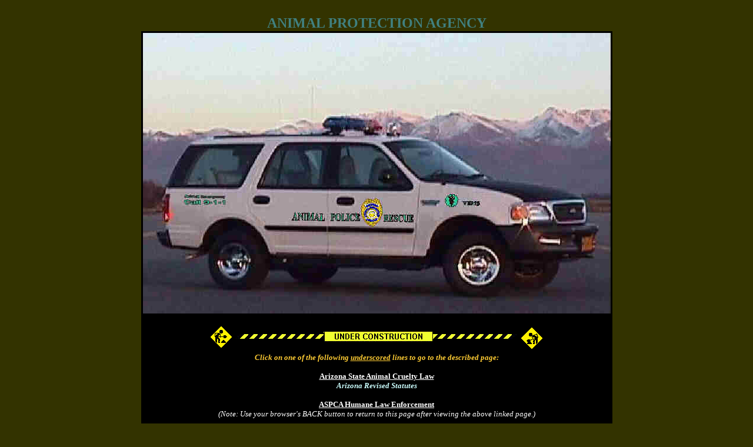

--- FILE ---
content_type: text/html
request_url: https://www.urbanwildlifesociety.org/APA/
body_size: 1737
content:
<!doctype html public "-//w3c//dtd html 4.0 transitional//en">
<html>
<head>
   <meta http-equiv="Content-Type" content="text/html; charset=iso-8859-1">
   <meta name="Author" content="Dave">
   <meta name="GENERATOR" content="Mozilla/4.79 [en] (Windows NT 5.0; U) [Netscape]">
   <meta name="Description" content="Animal Protection Agency - Under Construction">
   <title>A.P.A.</title>
</head>
<body text="#FFFFFF" bgcolor="#333300" link="#FFFFFF" vlink="#C0C0C0" alink="#FFFFFF">
&nbsp;
<center><table BGCOLOR="#000000" >
<caption><b><font color="#408080"><font size=+2>ANIMAL PROTECTION AGENCY</font></font></b></caption>

<tr>
<td><img SRC="PD-SUV.jpg" height=477 width=795>
<center>
<p><img SRC="UndrCnstrcAnimatd.gif" height=51 width=574>
<br><b><i><font face="Arial MT Black"><font color="#FFCC33"><font size=-1>Click
on one of the following <u>underscored</u> lines to go to the described
page:</font></font></font></i></b>
<p><b><font face="Arial MT Black"><font color="#FFFFFF"><font size=-1><a href="http://www.urbanwildlifesociety.org/APA/AZCrultyLaw.html">Arizona
State Animal Cruelty Law</a></font></font></font></b>
<br><b><i><font face="Arial MT Black"><font color="#CCFFFF"><font size=-1>Arizona
Revised Statutes</font></font></font></i></b>
<p><b><font face="Arial MT Black"><font color="#FFFFFF"><font size=-1><a href="http://www.aspca.org/nyr/fs_nyr.asp?silo=acle&sid=332&pid=5&level=2">ASPCA
Humane Law Enforcement</a></font></font></font></b>
<br><i><font color="#FFFFFF"><font size=-1>(Note: Use your browser's BACK
button to return to this page after viewing the above linked page.)</font></font></i>
<p><b><font face="Arial MT Black"><font color="#FFFFFF"><font size=-1><a href="http://www.urbanwildlifesociety.org/APA/NYPost-AnimlCops.html">"Animal
Cops"</a></font></font></font></b>
<br><b><i><font face="Arial MT Black"><font color="#CCFFFF"><font size=-1>New
York Post Article</font></font></font></i></b>
<p><b><font face="Arial MT Black"><font color="#FFFFFF"><font size=-1><a href="http://www.urbanwildlifesociety.org/APA/HSUS1stStrk.html">"First
Strike" Animal Cruelty Intervention Program</a></font></font></font></b>
<br><b><i><font face="Arial MT Black"><font color="#CCFFFF"><font size=-1>Humane
Society of the United States</font></font></font></i></b>
<p><b><font face="Arial MT Black"><font color="#FFFFFF"><font size=-1><a href="http://www.urbanwildlifesociety.org/APA/HSUSProfilAnmlLE.html">Profile
Re. Animal Law Enforcement</a></font></font></font></b>
<br><b><i><font face="Arial MT Black"><font color="#CCFFFF"><font size=-1>Humane
Society of the United States</font></font></font></i></b>
<p><b><font face="Arial MT Black"><font color="#FFFFFF"><font size=-1><a href="http://www.urbanwildlifesociety.org/APA/spcaLA-LE-FAQ.html">Humane
Law Enforcement</a></font></font></font></b>
<br><b><i><font face="Arial MT Black"><font color="#CCFFFF"><font size=-1>spcaLA</font></font></font></i></b></center>

<p><br>
<center><table BORDER CELLSPACING=0 >
<tr>
<td>
<center><img SRC="APABdgAzBanrAzColorSl2inH-BlkBk.JPG" HSPACE=5 VSPACE=5 height=150 width=114></center>
</td>

<td>
<center><b><i><font face="Arial MT Black"><font color="#CC6600"><font size=-1>Click
on one of the following links to go to that home page:</font></font></font></i></b>
<p><b><font face="Arial Narrow"><font color="#000000"><font size=-1>&nbsp;
<a href="http://www.urbanwildlifesociety.org/">ANIMALS</a></font></font></font></b>
| <b><font face="Arial Narrow"><font color="#000000"><font size=-1><a href="http://www.urbanwildlifesociety.org/pigeons/">PIGEONS</a></font></font></font></b>
| <b><font face="Arial Narrow"><font color="#000000"><font size=-1><a href="http://www.urbanwildlifesociety.org/UWS/">URBAN
WILDLIFE SOCIETY</a></font></font></font></b> | <b><font face="Arial Narrow"><font color="#000000"><font size=-1><a href="http://www.urbanwildlifesociety.org/AAC/">AVIAN
AFFAIRS COALITION</a>&nbsp;</font></font></font></b>
<br><b><font face="Arial Narrow"><font color="#000000"><font size=-1>|
<a href="http://www.urbanwildlifesociety.org/WLR/">WILDLIFE
REHAB</a></font></font></font></b> | <b><font face="Arial Narrow"><font color="#000000"><font size=-1><a href="http://www.urbanwildlifesociety.org/VEMS/">VETERINARY
EMERGENCY MEDICAL SERVICE</a></font></font></font></b>
<p><b><font size=+1><a href="Mailto:feedback@urbanwildlifesociety.org">Feedback</a></font></b>
- <b><font face="Times New Roman,Times"><font color="#FF6600"><font size=+1>Please,
share your thoughts with us.</font></font></font></b></center>
</td>
</tr>
</table></center>

<center>
<p><font face="Times New Roman,Times"><font color="#000000">.</font></font></center>

<center><table BORDER CELLSPACING=0 >
<tr VALIGN=TOP>
<td>
<center><a href="http://www.google.com/search"><img SRC="Logo_40wht.gif" ALT="Google" BORDER=0 height=30 width=72 align=CENTER></a></center>
</td>

<td>
<center><form method=GET action=http://www.google.com/custom><input TYPE=text name=q size=31 maxlength=255 value=""><input type=submit name=sa VALUE="Google Search"><INPUT type=hidden name=cof VALUE="LW:468;L:http://www.urbanwildlifesociety.org/UWSLogoDuvLAzSlR-1.5in.gif;LH:110;AH:left;GL:1;S:http://www.urbanwildlifesociety.org/;AWFID:2120e1f5218b46d1;">
<input type=hidden name=domains value="urbanwildlifesociety.org"></center>
<input type=radio name=sitesearch value="urbanwildlifesociety.org" checked><font face="arial,sans-serif"><font color="#FFFFFF"><font size=-1><b>Search
UrbanWildlifeSociety.org&nbsp;&nbsp;<input type=radio name=sitesearch value=""></b>Search
WWW</font></font></font></td>
</tr>

<tr>
<td COLSPAN="2">
<center></form><!-- Search Google --><font face="Arial Narrow"><font color="#FFFFFF"><font size=-1><a href="http://www.google.com/technology/pigeonrank.html" target="http://www.google.com/technology/pigeonrank.html">Click
(or peck) here to see Google's patented PigeonRank™ system for ranking
web pages.</a></font></font></font></center>
</td>
</tr>
</table></center>
<font color="#000000"><font size=+1>.</font></font>
<br>&nbsp;
<center><table WIDTH="400" >
<tr>
<td>
<center><i><font face="Times New Roman,Times">E-mail: <a href="mailto:webmaster@urbanwildlifesociety.org">webmaster@urbanwildlifesociety.org</a></font></i>
<br><i><font face="Times New Roman,Times"><font size=-2>Contents of this
and all following pages, excluding previously copyrighted material,</font></font></i>
<br><i><font face="Times New Roman,Times"><font size=-2>at&nbsp; urbanwildlifesociety.org&nbsp;
and&nbsp; all&nbsp; subdirectories&nbsp; thereof,&nbsp; are&nbsp; (c)&nbsp;
D.&nbsp; L.&nbsp; Roth&nbsp;</font></font></i></center>
</td>
</tr>
</table></center>

<center><table WIDTH="360" >
<tr>
<td><font face="Times New Roman,Times"><font size=-1>Orig. 3/22/99</font></font></td>

<td>
<center><a href="http://member.bcentral.com/cgi-bin/fc/fastcounter-login?2886268"><img SRC="http://fastcounter.bcentral.com/fastcounter?2886268+5772543" NOSAVE BORDER=0 height=16 width=90></a></center>
</td>

<td>
<div align=right><font face="Times New Roman,Times"><font size=-1>Rev.
4/18/02&nbsp;</font></font></div>
</td>
</tr>
</table></center>

<p>&nbsp;</td>
</tr>
</table></center>

</body>
<!-- BEGIN FASTCOUNTER CODE -->
</html>
